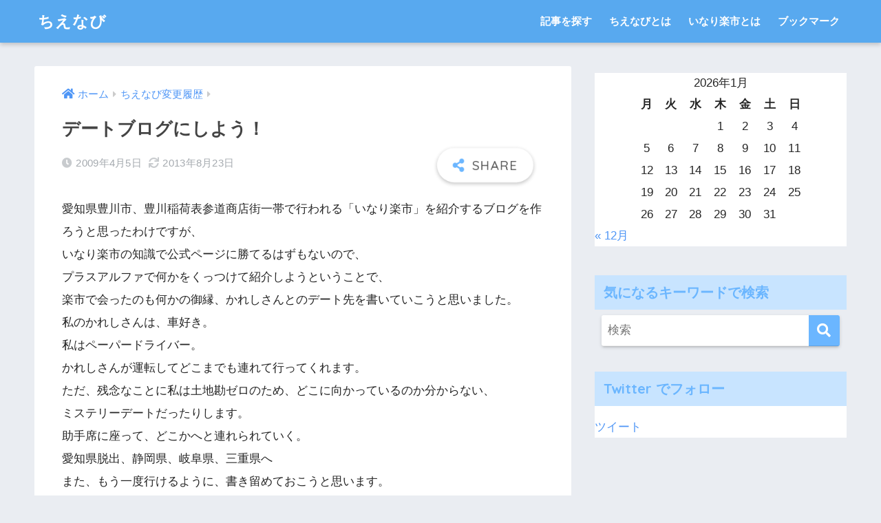

--- FILE ---
content_type: text/html; charset=UTF-8
request_url: https://chienavi.jp/dateblog/
body_size: 19122
content:
<!doctype html>
<html lang="ja">
<head>
  <meta charset="utf-8">
  <meta http-equiv="X-UA-Compatible" content="IE=edge">
  <meta name="HandheldFriendly" content="True">
  <meta name="MobileOptimized" content="320">
  <meta name="viewport" content="width=device-width, initial-scale=1, viewport-fit=cover"/>
  <meta name="msapplication-TileColor" content="#6bb6ff">
  <meta name="theme-color" content="#6bb6ff">
  <link rel="pingback" href="https://chienavi.jp/xmlrpc.php">
  <title>デートブログにしよう！ | ちえなび</title>
<meta name='robots' content='max-image-preview:large' />
<link rel='dns-prefetch' href='//fonts.googleapis.com' />
<link rel='dns-prefetch' href='//use.fontawesome.com' />
<link rel='dns-prefetch' href='//s.w.org' />
<link rel='dns-prefetch' href='//v0.wordpress.com' />
<link rel='dns-prefetch' href='//i0.wp.com' />
<link rel='dns-prefetch' href='//i1.wp.com' />
<link rel='dns-prefetch' href='//i2.wp.com' />
<link rel="alternate" type="application/rss+xml" title="ちえなび &raquo; フィード" href="https://chienavi.jp/feed/" />
<link rel="alternate" type="application/rss+xml" title="ちえなび &raquo; コメントフィード" href="https://chienavi.jp/comments/feed/" />
		<!-- This site uses the Google Analytics by MonsterInsights plugin v8.10.0 - Using Analytics tracking - https://www.monsterinsights.com/ -->
		<!-- Note: MonsterInsights is not currently configured on this site. The site owner needs to authenticate with Google Analytics in the MonsterInsights settings panel. -->
					<!-- No UA code set -->
				<!-- / Google Analytics by MonsterInsights -->
		<script type="text/javascript">
window._wpemojiSettings = {"baseUrl":"https:\/\/s.w.org\/images\/core\/emoji\/14.0.0\/72x72\/","ext":".png","svgUrl":"https:\/\/s.w.org\/images\/core\/emoji\/14.0.0\/svg\/","svgExt":".svg","source":{"concatemoji":"https:\/\/chienavi.jp\/wp-includes\/js\/wp-emoji-release.min.js"}};
/*! This file is auto-generated */
!function(e,a,t){var n,r,o,i=a.createElement("canvas"),p=i.getContext&&i.getContext("2d");function s(e,t){var a=String.fromCharCode,e=(p.clearRect(0,0,i.width,i.height),p.fillText(a.apply(this,e),0,0),i.toDataURL());return p.clearRect(0,0,i.width,i.height),p.fillText(a.apply(this,t),0,0),e===i.toDataURL()}function c(e){var t=a.createElement("script");t.src=e,t.defer=t.type="text/javascript",a.getElementsByTagName("head")[0].appendChild(t)}for(o=Array("flag","emoji"),t.supports={everything:!0,everythingExceptFlag:!0},r=0;r<o.length;r++)t.supports[o[r]]=function(e){if(!p||!p.fillText)return!1;switch(p.textBaseline="top",p.font="600 32px Arial",e){case"flag":return s([127987,65039,8205,9895,65039],[127987,65039,8203,9895,65039])?!1:!s([55356,56826,55356,56819],[55356,56826,8203,55356,56819])&&!s([55356,57332,56128,56423,56128,56418,56128,56421,56128,56430,56128,56423,56128,56447],[55356,57332,8203,56128,56423,8203,56128,56418,8203,56128,56421,8203,56128,56430,8203,56128,56423,8203,56128,56447]);case"emoji":return!s([129777,127995,8205,129778,127999],[129777,127995,8203,129778,127999])}return!1}(o[r]),t.supports.everything=t.supports.everything&&t.supports[o[r]],"flag"!==o[r]&&(t.supports.everythingExceptFlag=t.supports.everythingExceptFlag&&t.supports[o[r]]);t.supports.everythingExceptFlag=t.supports.everythingExceptFlag&&!t.supports.flag,t.DOMReady=!1,t.readyCallback=function(){t.DOMReady=!0},t.supports.everything||(n=function(){t.readyCallback()},a.addEventListener?(a.addEventListener("DOMContentLoaded",n,!1),e.addEventListener("load",n,!1)):(e.attachEvent("onload",n),a.attachEvent("onreadystatechange",function(){"complete"===a.readyState&&t.readyCallback()})),(e=t.source||{}).concatemoji?c(e.concatemoji):e.wpemoji&&e.twemoji&&(c(e.twemoji),c(e.wpemoji)))}(window,document,window._wpemojiSettings);
</script>
<style type="text/css">
img.wp-smiley,
img.emoji {
	display: inline !important;
	border: none !important;
	box-shadow: none !important;
	height: 1em !important;
	width: 1em !important;
	margin: 0 0.07em !important;
	vertical-align: -0.1em !important;
	background: none !important;
	padding: 0 !important;
}
</style>
	<link rel='stylesheet' id='sng-stylesheet-css'  href='https://chienavi.jp/wp-content/themes/sango-theme/style.css?ver2_1_1' type='text/css' media='all' />
<link rel='stylesheet' id='sng-option-css'  href='https://chienavi.jp/wp-content/themes/sango-theme/entry-option.css?ver2_1_1' type='text/css' media='all' />
<link rel='stylesheet' id='sng-googlefonts-css'  href='https://fonts.googleapis.com/css?family=Quicksand%3A500%2C700&#038;display=swap' type='text/css' media='all' />
<link rel='stylesheet' id='sng-fontawesome-css'  href='https://use.fontawesome.com/releases/v5.11.2/css/all.css' type='text/css' media='all' />
<link rel='stylesheet' id='wp-block-library-css'  href='https://chienavi.jp/wp-includes/css/dist/block-library/style.min.css' type='text/css' media='all' />
<style id='wp-block-library-inline-css' type='text/css'>
.has-text-align-justify{text-align:justify;}
</style>
<link rel='stylesheet' id='mediaelement-css'  href='https://chienavi.jp/wp-includes/js/mediaelement/mediaelementplayer-legacy.min.css' type='text/css' media='all' />
<link rel='stylesheet' id='wp-mediaelement-css'  href='https://chienavi.jp/wp-includes/js/mediaelement/wp-mediaelement.min.css' type='text/css' media='all' />
<style id='global-styles-inline-css' type='text/css'>
body{--wp--preset--color--black: #000000;--wp--preset--color--cyan-bluish-gray: #abb8c3;--wp--preset--color--white: #ffffff;--wp--preset--color--pale-pink: #f78da7;--wp--preset--color--vivid-red: #cf2e2e;--wp--preset--color--luminous-vivid-orange: #ff6900;--wp--preset--color--luminous-vivid-amber: #fcb900;--wp--preset--color--light-green-cyan: #7bdcb5;--wp--preset--color--vivid-green-cyan: #00d084;--wp--preset--color--pale-cyan-blue: #8ed1fc;--wp--preset--color--vivid-cyan-blue: #0693e3;--wp--preset--color--vivid-purple: #9b51e0;--wp--preset--gradient--vivid-cyan-blue-to-vivid-purple: linear-gradient(135deg,rgba(6,147,227,1) 0%,rgb(155,81,224) 100%);--wp--preset--gradient--light-green-cyan-to-vivid-green-cyan: linear-gradient(135deg,rgb(122,220,180) 0%,rgb(0,208,130) 100%);--wp--preset--gradient--luminous-vivid-amber-to-luminous-vivid-orange: linear-gradient(135deg,rgba(252,185,0,1) 0%,rgba(255,105,0,1) 100%);--wp--preset--gradient--luminous-vivid-orange-to-vivid-red: linear-gradient(135deg,rgba(255,105,0,1) 0%,rgb(207,46,46) 100%);--wp--preset--gradient--very-light-gray-to-cyan-bluish-gray: linear-gradient(135deg,rgb(238,238,238) 0%,rgb(169,184,195) 100%);--wp--preset--gradient--cool-to-warm-spectrum: linear-gradient(135deg,rgb(74,234,220) 0%,rgb(151,120,209) 20%,rgb(207,42,186) 40%,rgb(238,44,130) 60%,rgb(251,105,98) 80%,rgb(254,248,76) 100%);--wp--preset--gradient--blush-light-purple: linear-gradient(135deg,rgb(255,206,236) 0%,rgb(152,150,240) 100%);--wp--preset--gradient--blush-bordeaux: linear-gradient(135deg,rgb(254,205,165) 0%,rgb(254,45,45) 50%,rgb(107,0,62) 100%);--wp--preset--gradient--luminous-dusk: linear-gradient(135deg,rgb(255,203,112) 0%,rgb(199,81,192) 50%,rgb(65,88,208) 100%);--wp--preset--gradient--pale-ocean: linear-gradient(135deg,rgb(255,245,203) 0%,rgb(182,227,212) 50%,rgb(51,167,181) 100%);--wp--preset--gradient--electric-grass: linear-gradient(135deg,rgb(202,248,128) 0%,rgb(113,206,126) 100%);--wp--preset--gradient--midnight: linear-gradient(135deg,rgb(2,3,129) 0%,rgb(40,116,252) 100%);--wp--preset--duotone--dark-grayscale: url('#wp-duotone-dark-grayscale');--wp--preset--duotone--grayscale: url('#wp-duotone-grayscale');--wp--preset--duotone--purple-yellow: url('#wp-duotone-purple-yellow');--wp--preset--duotone--blue-red: url('#wp-duotone-blue-red');--wp--preset--duotone--midnight: url('#wp-duotone-midnight');--wp--preset--duotone--magenta-yellow: url('#wp-duotone-magenta-yellow');--wp--preset--duotone--purple-green: url('#wp-duotone-purple-green');--wp--preset--duotone--blue-orange: url('#wp-duotone-blue-orange');--wp--preset--font-size--small: 13px;--wp--preset--font-size--medium: 20px;--wp--preset--font-size--large: 36px;--wp--preset--font-size--x-large: 42px;}.has-black-color{color: var(--wp--preset--color--black) !important;}.has-cyan-bluish-gray-color{color: var(--wp--preset--color--cyan-bluish-gray) !important;}.has-white-color{color: var(--wp--preset--color--white) !important;}.has-pale-pink-color{color: var(--wp--preset--color--pale-pink) !important;}.has-vivid-red-color{color: var(--wp--preset--color--vivid-red) !important;}.has-luminous-vivid-orange-color{color: var(--wp--preset--color--luminous-vivid-orange) !important;}.has-luminous-vivid-amber-color{color: var(--wp--preset--color--luminous-vivid-amber) !important;}.has-light-green-cyan-color{color: var(--wp--preset--color--light-green-cyan) !important;}.has-vivid-green-cyan-color{color: var(--wp--preset--color--vivid-green-cyan) !important;}.has-pale-cyan-blue-color{color: var(--wp--preset--color--pale-cyan-blue) !important;}.has-vivid-cyan-blue-color{color: var(--wp--preset--color--vivid-cyan-blue) !important;}.has-vivid-purple-color{color: var(--wp--preset--color--vivid-purple) !important;}.has-black-background-color{background-color: var(--wp--preset--color--black) !important;}.has-cyan-bluish-gray-background-color{background-color: var(--wp--preset--color--cyan-bluish-gray) !important;}.has-white-background-color{background-color: var(--wp--preset--color--white) !important;}.has-pale-pink-background-color{background-color: var(--wp--preset--color--pale-pink) !important;}.has-vivid-red-background-color{background-color: var(--wp--preset--color--vivid-red) !important;}.has-luminous-vivid-orange-background-color{background-color: var(--wp--preset--color--luminous-vivid-orange) !important;}.has-luminous-vivid-amber-background-color{background-color: var(--wp--preset--color--luminous-vivid-amber) !important;}.has-light-green-cyan-background-color{background-color: var(--wp--preset--color--light-green-cyan) !important;}.has-vivid-green-cyan-background-color{background-color: var(--wp--preset--color--vivid-green-cyan) !important;}.has-pale-cyan-blue-background-color{background-color: var(--wp--preset--color--pale-cyan-blue) !important;}.has-vivid-cyan-blue-background-color{background-color: var(--wp--preset--color--vivid-cyan-blue) !important;}.has-vivid-purple-background-color{background-color: var(--wp--preset--color--vivid-purple) !important;}.has-black-border-color{border-color: var(--wp--preset--color--black) !important;}.has-cyan-bluish-gray-border-color{border-color: var(--wp--preset--color--cyan-bluish-gray) !important;}.has-white-border-color{border-color: var(--wp--preset--color--white) !important;}.has-pale-pink-border-color{border-color: var(--wp--preset--color--pale-pink) !important;}.has-vivid-red-border-color{border-color: var(--wp--preset--color--vivid-red) !important;}.has-luminous-vivid-orange-border-color{border-color: var(--wp--preset--color--luminous-vivid-orange) !important;}.has-luminous-vivid-amber-border-color{border-color: var(--wp--preset--color--luminous-vivid-amber) !important;}.has-light-green-cyan-border-color{border-color: var(--wp--preset--color--light-green-cyan) !important;}.has-vivid-green-cyan-border-color{border-color: var(--wp--preset--color--vivid-green-cyan) !important;}.has-pale-cyan-blue-border-color{border-color: var(--wp--preset--color--pale-cyan-blue) !important;}.has-vivid-cyan-blue-border-color{border-color: var(--wp--preset--color--vivid-cyan-blue) !important;}.has-vivid-purple-border-color{border-color: var(--wp--preset--color--vivid-purple) !important;}.has-vivid-cyan-blue-to-vivid-purple-gradient-background{background: var(--wp--preset--gradient--vivid-cyan-blue-to-vivid-purple) !important;}.has-light-green-cyan-to-vivid-green-cyan-gradient-background{background: var(--wp--preset--gradient--light-green-cyan-to-vivid-green-cyan) !important;}.has-luminous-vivid-amber-to-luminous-vivid-orange-gradient-background{background: var(--wp--preset--gradient--luminous-vivid-amber-to-luminous-vivid-orange) !important;}.has-luminous-vivid-orange-to-vivid-red-gradient-background{background: var(--wp--preset--gradient--luminous-vivid-orange-to-vivid-red) !important;}.has-very-light-gray-to-cyan-bluish-gray-gradient-background{background: var(--wp--preset--gradient--very-light-gray-to-cyan-bluish-gray) !important;}.has-cool-to-warm-spectrum-gradient-background{background: var(--wp--preset--gradient--cool-to-warm-spectrum) !important;}.has-blush-light-purple-gradient-background{background: var(--wp--preset--gradient--blush-light-purple) !important;}.has-blush-bordeaux-gradient-background{background: var(--wp--preset--gradient--blush-bordeaux) !important;}.has-luminous-dusk-gradient-background{background: var(--wp--preset--gradient--luminous-dusk) !important;}.has-pale-ocean-gradient-background{background: var(--wp--preset--gradient--pale-ocean) !important;}.has-electric-grass-gradient-background{background: var(--wp--preset--gradient--electric-grass) !important;}.has-midnight-gradient-background{background: var(--wp--preset--gradient--midnight) !important;}.has-small-font-size{font-size: var(--wp--preset--font-size--small) !important;}.has-medium-font-size{font-size: var(--wp--preset--font-size--medium) !important;}.has-large-font-size{font-size: var(--wp--preset--font-size--large) !important;}.has-x-large-font-size{font-size: var(--wp--preset--font-size--x-large) !important;}
</style>
<link rel='stylesheet' id='mappress-css'  href='https://chienavi.jp/wp-content/plugins/mappress-google-maps-for-wordpress-maeno/css/mappress.css' type='text/css' media='all' />
<link rel='stylesheet' id='child-style-css'  href='https://chienavi.jp/wp-content/themes/sango-theme-child/style.css' type='text/css' media='all' />
<link rel='stylesheet' id='amazonjs-css'  href='https://chienavi.jp/wp-content/plugins/amazonjs/css/amazonjs.css' type='text/css' media='all' />
<link rel='stylesheet' id='jetpack_css-css'  href='https://chienavi.jp/wp-content/plugins/jetpack/css/jetpack.css' type='text/css' media='all' />
<script type='text/javascript' src='https://chienavi.jp/wp-includes/js/jquery/jquery.min.js' id='jquery-core-js'></script>
<script type='text/javascript' src='https://chienavi.jp/wp-includes/js/jquery/jquery-migrate.min.js' id='jquery-migrate-js'></script>
<link rel="https://api.w.org/" href="https://chienavi.jp/wp-json/" /><link rel="alternate" type="application/json" href="https://chienavi.jp/wp-json/wp/v2/posts/189" /><link rel="EditURI" type="application/rsd+xml" title="RSD" href="https://chienavi.jp/xmlrpc.php?rsd" />
<link rel="canonical" href="https://chienavi.jp/dateblog/" />
<link rel='shortlink' href='https://wp.me/s1VqHU-dateblog' />
<link rel="alternate" type="application/json+oembed" href="https://chienavi.jp/wp-json/oembed/1.0/embed?url=https%3A%2F%2Fchienavi.jp%2Fdateblog%2F" />
<link rel="alternate" type="text/xml+oembed" href="https://chienavi.jp/wp-json/oembed/1.0/embed?url=https%3A%2F%2Fchienavi.jp%2Fdateblog%2F&#038;format=xml" />
<meta property="og:title" content="デートブログにしよう！" />
<meta property="og:description" content="愛知県豊川市、豊川稲荷表参道商店街一帯で行われる「いなり楽市」を紹介するブログを作ろうと思ったわけですが、 いなり楽市の知識で公式ページに勝てるはずもないので、 プラスアルファで何かをくっつけて紹介しようということで、  ... " />
<meta property="og:type" content="article" />
<meta property="og:url" content="https://chienavi.jp/dateblog/" />
<meta property="og:image" content="https://chienavi.jp/wp-content/themes/sango-theme/library/images/default.jpg" />
<meta name="thumbnail" content="https://chienavi.jp/wp-content/themes/sango-theme/library/images/default.jpg" />
<meta property="og:site_name" content="ちえなび" />
<meta name="twitter:card" content="summary_large_image" />
<!-- Global site tag (gtag.js) - Google Analytics -->
<script async src="https://www.googletagmanager.com/gtag/js?id=UA-31569395-1"></script>
<script>
  window.dataLayer = window.dataLayer || [];
  function gtag(){dataLayer.push(arguments);}
  gtag('js', new Date());

  gtag('config', 'UA-31569395-1');
</script>
<link rel="icon" href="https://i0.wp.com/chienavi.jp/wp-content/uploads/2015/04/plofile.png?fit=32%2C32&#038;ssl=1" sizes="32x32" />
<link rel="icon" href="https://i0.wp.com/chienavi.jp/wp-content/uploads/2015/04/plofile.png?fit=192%2C192&#038;ssl=1" sizes="192x192" />
<link rel="apple-touch-icon" href="https://i0.wp.com/chienavi.jp/wp-content/uploads/2015/04/plofile.png?fit=180%2C180&#038;ssl=1" />
<meta name="msapplication-TileImage" content="https://i0.wp.com/chienavi.jp/wp-content/uploads/2015/04/plofile.png?fit=270%2C270&#038;ssl=1" />
<style> a{color:#4f96f6}.main-c, .has-sango-main-color{color:#6bb6ff}.main-bc, .has-sango-main-background-color{background-color:#6bb6ff}.main-bdr, #inner-content .main-bdr{border-color:#6bb6ff}.pastel-c, .has-sango-pastel-color{color:#c8e4ff}.pastel-bc, .has-sango-pastel-background-color, #inner-content .pastel-bc{background-color:#c8e4ff}.accent-c, .has-sango-accent-color{color:#ffb36b}.accent-bc, .has-sango-accent-background-color{background-color:#ffb36b}.header, #footer-menu, .drawer__title{background-color:#58a9ef}#logo a{color:#FFF}.desktop-nav li a , .mobile-nav li a, #footer-menu a, #drawer__open, .header-search__open, .copyright, .drawer__title{color:#FFF}.drawer__title .close span, .drawer__title .close span:before{background:#FFF}.desktop-nav li:after{background:#FFF}.mobile-nav .current-menu-item{border-bottom-color:#FFF}.widgettitle{color:#6bb6ff;background-color:#c8e4ff}.footer{background-color:#e0e4eb}.footer, .footer a, .footer .widget ul li a{color:#3c3c3c}#toc_container .toc_title, .entry-content .ez-toc-title-container, #footer_menu .raised, .pagination a, .pagination span, #reply-title:before, .entry-content blockquote:before, .main-c-before li:before, .main-c-b:before{color:#6bb6ff}.searchform__submit, #toc_container .toc_title:before, .ez-toc-title-container:before, .cat-name, .pre_tag > span, .pagination .current, .post-page-numbers.current, #submit, .withtag_list > span, .main-bc-before li:before{background-color:#6bb6ff}#toc_container, #ez-toc-container, .entry-content h3, .li-mainbdr ul, .li-mainbdr ol{border-color:#6bb6ff}.search-title i, .acc-bc-before li:before{background:#ffb36b}.li-accentbdr ul, .li-accentbdr ol{border-color:#ffb36b}.pagination a:hover, .li-pastelbc ul, .li-pastelbc ol{background:#c8e4ff}body{font-size:100%}@media only screen and (min-width:481px){body{font-size:107%}}@media only screen and (min-width:1030px){body{font-size:107%}}.totop{background:#5ba9f7}.header-info a{color:#FFF;background:linear-gradient(95deg, #738bff, #85e3ec)}.fixed-menu ul{background:#FFF}.fixed-menu a{color:#a2a7ab}.fixed-menu .current-menu-item a, .fixed-menu ul li a.active{color:#6bb6ff}.post-tab{background:#FFF}.post-tab > div{color:#a7a7a7}.post-tab > div.tab-active{background:linear-gradient(45deg, #bdb9ff, #67b8ff)}body{font-family:"Helvetica", "Arial", "Hiragino Kaku Gothic ProN", "Hiragino Sans", YuGothic, "Yu Gothic", "メイリオ", Meiryo, sans-serif;}.dfont{font-family:"Quicksand","Helvetica", "Arial", "Hiragino Kaku Gothic ProN", "Hiragino Sans", YuGothic, "Yu Gothic", "メイリオ", Meiryo, sans-serif;}</style><meta data-pso-pv="1.2.1" data-pso-pt="singlePost" data-pso-th="d2dc2c2270d9e19693c455cd5f91e036"><script pagespeed_no_defer="" data-pso-version="20170403_083938">window.dynamicgoogletags={config:[]};dynamicgoogletags.config=["ca-pub-2671683958986500",null,[],null,null,null,null,null,null,null,null,null,0.001,"https://chienavi.jp"];(function(){var h=this,l=function(a){var b=typeof a;if("object"==b)if(a){if(a instanceof Array)return"array";if(a instanceof Object)return b;var c=Object.prototype.toString.call(a);if("[object Window]"==c)return"object";if("[object Array]"==c||"number"==typeof a.length&&"undefined"!=typeof a.splice&&"undefined"!=typeof a.propertyIsEnumerable&&!a.propertyIsEnumerable("splice"))return"array";if("[object Function]"==c||"undefined"!=typeof a.call&&"undefined"!=typeof a.propertyIsEnumerable&&!a.propertyIsEnumerable("call"))return"function"}else return"null";
else if("function"==b&&"undefined"==typeof a.call)return"object";return b};var m=String.prototype.trim?function(a){return a.trim()}:function(a){return a.replace(/^[\s\xa0]+|[\s\xa0]+$/g,"")},p=function(a,b){return a<b?-1:a>b?1:0};var aa=Array.prototype.forEach?function(a,b,c){Array.prototype.forEach.call(a,b,c)}:function(a,b,c){for(var d=a.length,f="string"==typeof a?a.split(""):a,e=0;e<d;e++)e in f&&b.call(c,f[e],e,a)};var q=function(a){q[" "](a);return a};q[" "]=function(){};var ca=function(a,b){var c=ba;Object.prototype.hasOwnProperty.call(c,a)||(c[a]=b(a))};var r;a:{var t=h.navigator;if(t){var u=t.userAgent;if(u){r=u;break a}}r=""};var da=-1!=r.indexOf("Opera"),v=-1!=r.indexOf("Trident")||-1!=r.indexOf("MSIE"),ea=-1!=r.indexOf("Edge"),w=-1!=r.indexOf("Gecko")&&!(-1!=r.toLowerCase().indexOf("webkit")&&-1==r.indexOf("Edge"))&&!(-1!=r.indexOf("Trident")||-1!=r.indexOf("MSIE"))&&-1==r.indexOf("Edge"),fa=-1!=r.toLowerCase().indexOf("webkit")&&-1==r.indexOf("Edge"),x=function(){var a=h.document;return a?a.documentMode:void 0},y;
a:{var z="",A=function(){var a=r;if(w)return/rv\:([^\);]+)(\)|;)/.exec(a);if(ea)return/Edge\/([\d\.]+)/.exec(a);if(v)return/\b(?:MSIE|rv)[: ]([^\);]+)(\)|;)/.exec(a);if(fa)return/WebKit\/(\S+)/.exec(a);if(da)return/(?:Version)[ \/]?(\S+)/.exec(a)}();A&&(z=A?A[1]:"");if(v){var B=x();if(null!=B&&B>parseFloat(z)){y=String(B);break a}}y=z}
var C=y,ba={},D=function(a){ca(a,function(){for(var b=0,c=m(String(C)).split("."),d=m(String(a)).split("."),f=Math.max(c.length,d.length),e=0;0==b&&e<f;e++){var g=c[e]||"",k=d[e]||"";do{g=/(\d*)(\D*)(.*)/.exec(g)||["","","",""];k=/(\d*)(\D*)(.*)/.exec(k)||["","","",""];if(0==g[0].length&&0==k[0].length)break;b=p(0==g[1].length?0:parseInt(g[1],10),0==k[1].length?0:parseInt(k[1],10))||p(0==g[2].length,0==k[2].length)||p(g[2],k[2]);g=g[3];k=k[3]}while(0==b)}return 0<=b})},E;var F=h.document;
E=F&&v?x()||("CSS1Compat"==F.compatMode?parseInt(C,10):5):void 0;var G=function(){},ga="function"==typeof Uint8Array,I=[],J=function(a,b){if(b<a.l){b+=a.j;var c=a.a[b];return c===I?a.a[b]=[]:c}c=a.f[b];return c===I?a.f[b]=[]:c},K=function(a){if(a.m)for(var b in a.m){var c=a.m[b];if("array"==l(c))for(var d=0;d<c.length;d++)c[d]&&K(c[d]);else c&&K(c)}};G.prototype.toString=function(){K(this);return this.a.toString()};var L=function(a,b){this.events=[];this.D=b||h;var c=null;b&&(b.google_js_reporting_queue=b.google_js_reporting_queue||[],this.events=b.google_js_reporting_queue,c=b.google_measure_js_timing);this.o=null!=c?c:Math.random()<a};L.prototype.disable=function(){aa(this.events,this.A,this);this.events.length=0;this.o=!1};L.prototype.A=function(a){var b=this.D.performance;a&&b&&b.clearMarks&&(b.clearMarks("goog_"+a.uniqueId+"_start"),b.clearMarks("goog_"+a.uniqueId+"_end"))};var ha=function(){var a=!1;try{var b=Object.defineProperty({},"passive",{get:function(){a=!0}});h.addEventListener("test",null,b)}catch(c){}return a}();var N=function(){var a=M;try{var b;if(b=!!a&&null!=a.location.href)a:{try{q(a.foo);b=!0;break a}catch(c){}b=!1}return b}catch(c){return!1}},O=function(a,b){for(var c in a)Object.prototype.hasOwnProperty.call(a,c)&&b.call(void 0,a[c],c,a)};var P=function(a,b,c,d,f){this.s=c||4E3;this.b=a||"&";this.v=b||",$";this.g=void 0!==d?d:"trn";this.J=f||null;this.u=!1;this.i={};this.F=0;this.c=[]},ja=function(a,b,c,d){b=b+"//"+c+d;var f=ia(a)-d.length-0;if(0>f)return"";a.c.sort(function(a,b){return a-b});d=null;c="";for(var e=0;e<a.c.length;e++)for(var g=a.c[e],k=a.i[g],H=0;H<k.length;H++){if(!f){d=null==d?g:d;break}var n=Q(k[H],a.b,a.v);if(n){n=c+n;if(f>=n.length){f-=n.length;b+=n;c=a.b;break}else a.u&&(c=f,n[c-1]==a.b&&--c,b+=n.substr(0,c),
c=a.b,f=0);d=null==d?g:d}}e="";a.g&&null!=d&&(e=c+a.g+"="+(a.J||d));return b+e+""},ia=function(a){if(!a.g)return a.s;var b=1,c;for(c in a.i)b=c.length>b?c.length:b;return a.s-a.g.length-b-a.b.length-1},Q=function(a,b,c,d,f){var e=[];O(a,function(a,k){(a=R(a,b,c,d,f))&&e.push(k+"="+a)});return e.join(b)},R=function(a,b,c,d,f){if(null==a)return"";b=b||"&";c=c||",$";"string"==typeof c&&(c=c.split(""));if(a instanceof Array){if(d=d||0,d<c.length){for(var e=[],g=0;g<a.length;g++)e.push(R(a[g],b,c,d+1,
f));return e.join(c[d])}}else if("object"==typeof a)return f=f||0,2>f?encodeURIComponent(Q(a,b,c,d,f+1)):"...";return encodeURIComponent(String(a))};var ma=function(a,b){var c=ka;if(c.I<(b||c.B))try{var d;a instanceof P?d=a:(d=new P,O(a,function(a,b){var c=d,e=c.F++,f={};f[b]=a;a=[f];c.c.push(e);c.i[e]=a}));var f=ja(d,c.H,c.C,c.G+"pso_unknown&");f&&la(f)}catch(e){}},la=function(a){h.google_image_requests||(h.google_image_requests=[]);var b=h.document.createElement("img");b.src=a;h.google_image_requests.push(b)};var S;if(!(S=!w&&!v)){var T;if(T=v)T=9<=Number(E);S=T}S||w&&D("1.9.1");v&&D("9");var na=document,oa=window;var pa=!!window.google_async_iframe_id,M=pa&&window.parent||window;var ka,U;if(pa&&!N()){var V="."+na.domain;try{for(;2<V.split(".").length&&!N();)na.domain=V=V.substr(V.indexOf(".")+1),M=window.parent}catch(a){}N()||(M=window)}U=M;var W=new L(1,U);ka=new function(){this.H="http:"===oa.location.protocol?"http:":"https:";this.C="pagead2.googlesyndication.com";this.G="/pagead/gen_204?id=";this.B=.01;this.I=Math.random()};
if("complete"==U.document.readyState)U.google_measure_js_timing||W.disable();else if(W.o){var qa=function(){U.google_measure_js_timing||W.disable()};U.addEventListener?U.addEventListener("load",qa,ha?void 0:!1):U.attachEvent&&U.attachEvent("onload",qa)};var ra=function(){this.document=document},X=function(a,b,c){a=a.document.getElementsByTagName(b);for(b=0;b<a.length;++b)if(a[b].hasAttribute(c))return a[b].getAttribute(c);return null};var sa=function(){var a=window;return a.dynamicgoogletags=a.dynamicgoogletags||{}};var Y=function(a){var b=a;a=ta;this.m=null;b||(b=[]);this.j=-1;this.a=b;a:{if(this.a.length){var b=this.a.length-1,c=this.a[b];if(c&&"object"==typeof c&&"array"!=l(c)&&!(ga&&c instanceof Uint8Array)){this.l=b-this.j;this.f=c;break a}}this.l=Number.MAX_VALUE}if(a)for(b=0;b<a.length;b++)c=a[b],c<this.l?(c+=this.j,this.a[c]=this.a[c]||I):this.f[c]=this.f[c]||I};
(function(){function a(){}a.prototype=G.prototype;Y.L=G.prototype;Y.prototype=new a;Y.K=function(a,c,d){for(var b=Array(arguments.length-2),e=2;e<arguments.length;e++)b[e-2]=arguments[e];return G.prototype[c].apply(a,b)}})();var ta=[3];var ua=function(){var a=sa().config;if(a){var b=new ra,a=new Y(a),c;c=J(a,13);if(c=null==c?c:+c){var d={};d.wpc=J(a,1);d.sv=X(b,"script","data-pso-version");d.tn=X(b,"meta","data-pso-pt");d.th=X(b,"meta","data-pso-th");d.w=0<window.innerWidth?window.innerWidth:null;d.h=0<window.innerHeight?window.innerHeight:null;ma(d,c)}}sa().loaded=!0};var Z=window;Z.addEventListener?Z.addEventListener("load",ua,!1):Z.attachEvent&&Z.attachEvent("onload",ua);})();
</script></head>
<body class="post-template-default single single-post postid-189 single-format-standard fa5">
  <svg xmlns="http://www.w3.org/2000/svg" viewBox="0 0 0 0" width="0" height="0" focusable="false" role="none" style="visibility: hidden; position: absolute; left: -9999px; overflow: hidden;" ><defs><filter id="wp-duotone-dark-grayscale"><feColorMatrix color-interpolation-filters="sRGB" type="matrix" values=" .299 .587 .114 0 0 .299 .587 .114 0 0 .299 .587 .114 0 0 .299 .587 .114 0 0 " /><feComponentTransfer color-interpolation-filters="sRGB" ><feFuncR type="table" tableValues="0 0.49803921568627" /><feFuncG type="table" tableValues="0 0.49803921568627" /><feFuncB type="table" tableValues="0 0.49803921568627" /><feFuncA type="table" tableValues="1 1" /></feComponentTransfer><feComposite in2="SourceGraphic" operator="in" /></filter></defs></svg><svg xmlns="http://www.w3.org/2000/svg" viewBox="0 0 0 0" width="0" height="0" focusable="false" role="none" style="visibility: hidden; position: absolute; left: -9999px; overflow: hidden;" ><defs><filter id="wp-duotone-grayscale"><feColorMatrix color-interpolation-filters="sRGB" type="matrix" values=" .299 .587 .114 0 0 .299 .587 .114 0 0 .299 .587 .114 0 0 .299 .587 .114 0 0 " /><feComponentTransfer color-interpolation-filters="sRGB" ><feFuncR type="table" tableValues="0 1" /><feFuncG type="table" tableValues="0 1" /><feFuncB type="table" tableValues="0 1" /><feFuncA type="table" tableValues="1 1" /></feComponentTransfer><feComposite in2="SourceGraphic" operator="in" /></filter></defs></svg><svg xmlns="http://www.w3.org/2000/svg" viewBox="0 0 0 0" width="0" height="0" focusable="false" role="none" style="visibility: hidden; position: absolute; left: -9999px; overflow: hidden;" ><defs><filter id="wp-duotone-purple-yellow"><feColorMatrix color-interpolation-filters="sRGB" type="matrix" values=" .299 .587 .114 0 0 .299 .587 .114 0 0 .299 .587 .114 0 0 .299 .587 .114 0 0 " /><feComponentTransfer color-interpolation-filters="sRGB" ><feFuncR type="table" tableValues="0.54901960784314 0.98823529411765" /><feFuncG type="table" tableValues="0 1" /><feFuncB type="table" tableValues="0.71764705882353 0.25490196078431" /><feFuncA type="table" tableValues="1 1" /></feComponentTransfer><feComposite in2="SourceGraphic" operator="in" /></filter></defs></svg><svg xmlns="http://www.w3.org/2000/svg" viewBox="0 0 0 0" width="0" height="0" focusable="false" role="none" style="visibility: hidden; position: absolute; left: -9999px; overflow: hidden;" ><defs><filter id="wp-duotone-blue-red"><feColorMatrix color-interpolation-filters="sRGB" type="matrix" values=" .299 .587 .114 0 0 .299 .587 .114 0 0 .299 .587 .114 0 0 .299 .587 .114 0 0 " /><feComponentTransfer color-interpolation-filters="sRGB" ><feFuncR type="table" tableValues="0 1" /><feFuncG type="table" tableValues="0 0.27843137254902" /><feFuncB type="table" tableValues="0.5921568627451 0.27843137254902" /><feFuncA type="table" tableValues="1 1" /></feComponentTransfer><feComposite in2="SourceGraphic" operator="in" /></filter></defs></svg><svg xmlns="http://www.w3.org/2000/svg" viewBox="0 0 0 0" width="0" height="0" focusable="false" role="none" style="visibility: hidden; position: absolute; left: -9999px; overflow: hidden;" ><defs><filter id="wp-duotone-midnight"><feColorMatrix color-interpolation-filters="sRGB" type="matrix" values=" .299 .587 .114 0 0 .299 .587 .114 0 0 .299 .587 .114 0 0 .299 .587 .114 0 0 " /><feComponentTransfer color-interpolation-filters="sRGB" ><feFuncR type="table" tableValues="0 0" /><feFuncG type="table" tableValues="0 0.64705882352941" /><feFuncB type="table" tableValues="0 1" /><feFuncA type="table" tableValues="1 1" /></feComponentTransfer><feComposite in2="SourceGraphic" operator="in" /></filter></defs></svg><svg xmlns="http://www.w3.org/2000/svg" viewBox="0 0 0 0" width="0" height="0" focusable="false" role="none" style="visibility: hidden; position: absolute; left: -9999px; overflow: hidden;" ><defs><filter id="wp-duotone-magenta-yellow"><feColorMatrix color-interpolation-filters="sRGB" type="matrix" values=" .299 .587 .114 0 0 .299 .587 .114 0 0 .299 .587 .114 0 0 .299 .587 .114 0 0 " /><feComponentTransfer color-interpolation-filters="sRGB" ><feFuncR type="table" tableValues="0.78039215686275 1" /><feFuncG type="table" tableValues="0 0.94901960784314" /><feFuncB type="table" tableValues="0.35294117647059 0.47058823529412" /><feFuncA type="table" tableValues="1 1" /></feComponentTransfer><feComposite in2="SourceGraphic" operator="in" /></filter></defs></svg><svg xmlns="http://www.w3.org/2000/svg" viewBox="0 0 0 0" width="0" height="0" focusable="false" role="none" style="visibility: hidden; position: absolute; left: -9999px; overflow: hidden;" ><defs><filter id="wp-duotone-purple-green"><feColorMatrix color-interpolation-filters="sRGB" type="matrix" values=" .299 .587 .114 0 0 .299 .587 .114 0 0 .299 .587 .114 0 0 .299 .587 .114 0 0 " /><feComponentTransfer color-interpolation-filters="sRGB" ><feFuncR type="table" tableValues="0.65098039215686 0.40392156862745" /><feFuncG type="table" tableValues="0 1" /><feFuncB type="table" tableValues="0.44705882352941 0.4" /><feFuncA type="table" tableValues="1 1" /></feComponentTransfer><feComposite in2="SourceGraphic" operator="in" /></filter></defs></svg><svg xmlns="http://www.w3.org/2000/svg" viewBox="0 0 0 0" width="0" height="0" focusable="false" role="none" style="visibility: hidden; position: absolute; left: -9999px; overflow: hidden;" ><defs><filter id="wp-duotone-blue-orange"><feColorMatrix color-interpolation-filters="sRGB" type="matrix" values=" .299 .587 .114 0 0 .299 .587 .114 0 0 .299 .587 .114 0 0 .299 .587 .114 0 0 " /><feComponentTransfer color-interpolation-filters="sRGB" ><feFuncR type="table" tableValues="0.098039215686275 1" /><feFuncG type="table" tableValues="0 0.66274509803922" /><feFuncB type="table" tableValues="0.84705882352941 0.41960784313725" /><feFuncA type="table" tableValues="1 1" /></feComponentTransfer><feComposite in2="SourceGraphic" operator="in" /></filter></defs></svg>  <div id="container">
    <header class="header">
            <div id="inner-header" class="wrap cf">
    <div id="logo" class="header-logo h1 dfont">
    <a href="https://chienavi.jp" class="header-logo__link">
            ちえなび    </a>
  </div>
  <div class="header-search">
      <label class="header-search__open" for="header-search-input"><i class="fas fa-search"></i></label>
    <input type="checkbox" class="header-search__input" id="header-search-input" onclick="document.querySelector('.header-search__modal .searchform__input').focus()">
  <label class="header-search__close" for="header-search-input"></label>
  <div class="header-search__modal">
    <form role="search" method="get" id="searchform" class="searchform" action="https://chienavi.jp/">
  <div>
    <input type="search" id="s" class="searchform__input" name="s" value="" placeholder="検索" />
    <button type="submit" id="searchsubmit" class="searchform__submit"><i class="fas fa-search"></i></button>
  </div>
</form>  </div>
</div>  <nav class="desktop-nav clearfix"><ul id="menu-topmenu" class="menu"><li id="menu-item-4391" class="menu-item menu-item-type-post_type menu-item-object-page menu-item-has-children menu-item-4391"><a href="https://chienavi.jp/search-content/">記事を探す</a>
<ul class="sub-menu">
	<li id="menu-item-4392" class="menu-item menu-item-type-post_type menu-item-object-page menu-item-4392"><a href="https://chienavi.jp/search-content/search-archive/">日付で探す</a></li>
	<li id="menu-item-4393" class="menu-item menu-item-type-post_type menu-item-object-page menu-item-4393"><a href="https://chienavi.jp/search-content/search-category/">カテゴリで探す</a></li>
	<li id="menu-item-4394" class="menu-item menu-item-type-post_type menu-item-object-page menu-item-4394"><a href="https://chienavi.jp/search-content/odekake-map/">地図で探す</a></li>
</ul>
</li>
<li id="menu-item-2578" class="menu-item menu-item-type-post_type menu-item-object-page menu-item-2578"><a href="https://chienavi.jp/about/">ちえなびとは</a></li>
<li id="menu-item-2577" class="menu-item menu-item-type-post_type menu-item-object-page menu-item-2577"><a href="https://chienavi.jp/inarirakuichi/">いなり楽市とは</a></li>
<li id="menu-item-4100" class="menu-item menu-item-type-post_type menu-item-object-page menu-item-4100"><a href="https://chienavi.jp/bookmark/">ブックマーク</a></li>
</ul></nav></div>
    </header>
      <div id="content">
    <div id="inner-content" class="wrap cf">
      <main id="main" class="m-all t-2of3 d-5of7 cf">
                  <article id="entry" class="cf post-189 post type-post status-publish format-standard category-chienavi nothumb">
            <header class="article-header entry-header">
  <nav id="breadcrumb" class="breadcrumb"><ul itemscope itemtype="http://schema.org/BreadcrumbList"><li itemprop="itemListElement" itemscope itemtype="http://schema.org/ListItem"><a href="https://chienavi.jp" itemprop="item"><span itemprop="name">ホーム</span></a><meta itemprop="position" content="1" /></li><li itemprop="itemListElement" itemscope itemtype="http://schema.org/ListItem"><a href="https://chienavi.jp/category/chienavi/" itemprop="item"><span itemprop="name">ちえなび変更履歴</span></a><meta itemprop="position" content="2" /></li></ul></nav>  <h1 class="entry-title single-title">デートブログにしよう！</h1>
  <div class="entry-meta vcard">
    <time class="pubdate entry-time" itemprop="datePublished" datetime="2009-04-05">2009年4月5日</time><time class="updated entry-time" itemprop="dateModified" datetime="2013-08-23">2013年8月23日</time>  </div>
        <input type="checkbox" id="fab">
    <label class="fab-btn extended-fab main-c" for="fab"><i class="fas fa-share-alt"></i></label>
    <label class="fab__close-cover" for="fab"></label>
        <div id="fab__contents">
      <div class="fab__contents-main dfont">
        <label class="close" for="fab"><span></span></label>
        <p class="fab__contents_title">SHARE</p>
                  <div class="sns-btn sns-dif">
          <ul>
        <!-- twitter -->
        <li class="tw sns-btn__item">
          <a href="https://twitter.com/share?url=https%3A%2F%2Fchienavi.jp%2Fdateblog%2F&text=%E3%83%87%E3%83%BC%E3%83%88%E3%83%96%E3%83%AD%E3%82%B0%E3%81%AB%E3%81%97%E3%82%88%E3%81%86%EF%BC%81%EF%BD%9C%E3%81%A1%E3%81%88%E3%81%AA%E3%81%B3" target="_blank" rel="nofollow noopener noreferrer">
            <i class="fab fa-twitter"></i>            <span class="share_txt">ツイート</span>
          </a>
                  </li>
        <!-- facebook -->
        <li class="fb sns-btn__item">
          <a href="https://www.facebook.com/share.php?u=https%3A%2F%2Fchienavi.jp%2Fdateblog%2F" target="_blank" rel="nofollow noopener noreferrer">
            <i class="fab fa-facebook"></i>            <span class="share_txt">シェア</span>
          </a>
                  </li>
        <!-- はてなブックマーク -->
        <li class="hatebu sns-btn__item">
          <a href="http://b.hatena.ne.jp/add?mode=confirm&url=https%3A%2F%2Fchienavi.jp%2Fdateblog%2F&title=%E3%83%87%E3%83%BC%E3%83%88%E3%83%96%E3%83%AD%E3%82%B0%E3%81%AB%E3%81%97%E3%82%88%E3%81%86%EF%BC%81%EF%BD%9C%E3%81%A1%E3%81%88%E3%81%AA%E3%81%B3" target="_blank" rel="nofollow noopener noreferrer">
            <i class="fa fa-hatebu"></i>
            <span class="share_txt">はてブ</span>
          </a>
                  </li>
        <!-- LINE -->
        <li class="line sns-btn__item">
          <a href="https://social-plugins.line.me/lineit/share?url=https%3A%2F%2Fchienavi.jp%2Fdateblog%2F&text=%E3%83%87%E3%83%BC%E3%83%88%E3%83%96%E3%83%AD%E3%82%B0%E3%81%AB%E3%81%97%E3%82%88%E3%81%86%EF%BC%81%EF%BD%9C%E3%81%A1%E3%81%88%E3%81%AA%E3%81%B3" target="_blank" rel="nofollow noopener noreferrer">
                          <i class="fab fa-line"></i>
                        <span class="share_txt share_txt_line dfont">LINE</span>
          </a>
        </li>
        <!-- Pocket -->
        <li class="pkt sns-btn__item">
          <a href="http://getpocket.com/edit?url=https%3A%2F%2Fchienavi.jp%2Fdateblog%2F&title=%E3%83%87%E3%83%BC%E3%83%88%E3%83%96%E3%83%AD%E3%82%B0%E3%81%AB%E3%81%97%E3%82%88%E3%81%86%EF%BC%81%EF%BD%9C%E3%81%A1%E3%81%88%E3%81%AA%E3%81%B3" target="_blank" rel="nofollow noopener noreferrer">
            <i class="fab fa-get-pocket"></i>            <span class="share_txt">Pocket</span>
          </a>
                  </li>
      </ul>
  </div>
        </div>
    </div>
    </header>
<section class="entry-content cf">
  <p>愛知県豊川市、豊川稲荷表参道商店街一帯で行われる「いなり楽市」を紹介するブログを作ろうと思ったわけですが、<br />
いなり楽市の知識で公式ページに勝てるはずもないので、<br />
プラスアルファで何かをくっつけて紹介しようということで、<br />
楽市で会ったのも何かの御縁、かれしさんとのデート先を書いていこうと思いました。<br />
私のかれしさんは、車好き。<br />
私はペーパードライバー。<br />
かれしさんが運転してどこまでも連れて行ってくれます。<br />
ただ、残念なことに私は土地勘ゼロのため、どこに向かっているのか分からない、<br />
ミステリーデートだったりします。<br />
助手席に座って、どこかへと連れられていく。<br />
愛知県脱出、静岡県、岐阜県、三重県へ<br />
また、もう一度行けるように、書き留めておこうと思います。</p>
</section><footer class="article-footer">
  <aside>
    <div class="footer-contents">
        <div class="sns-btn">
    <span class="sns-btn__title dfont">SHARE</span>      <ul>
        <!-- twitter -->
        <li class="tw sns-btn__item">
          <a href="https://twitter.com/share?url=https%3A%2F%2Fchienavi.jp%2Fdateblog%2F&text=%E3%83%87%E3%83%BC%E3%83%88%E3%83%96%E3%83%AD%E3%82%B0%E3%81%AB%E3%81%97%E3%82%88%E3%81%86%EF%BC%81%EF%BD%9C%E3%81%A1%E3%81%88%E3%81%AA%E3%81%B3" target="_blank" rel="nofollow noopener noreferrer">
            <i class="fab fa-twitter"></i>            <span class="share_txt">ツイート</span>
          </a>
                  </li>
        <!-- facebook -->
        <li class="fb sns-btn__item">
          <a href="https://www.facebook.com/share.php?u=https%3A%2F%2Fchienavi.jp%2Fdateblog%2F" target="_blank" rel="nofollow noopener noreferrer">
            <i class="fab fa-facebook"></i>            <span class="share_txt">シェア</span>
          </a>
                  </li>
        <!-- はてなブックマーク -->
        <li class="hatebu sns-btn__item">
          <a href="http://b.hatena.ne.jp/add?mode=confirm&url=https%3A%2F%2Fchienavi.jp%2Fdateblog%2F&title=%E3%83%87%E3%83%BC%E3%83%88%E3%83%96%E3%83%AD%E3%82%B0%E3%81%AB%E3%81%97%E3%82%88%E3%81%86%EF%BC%81%EF%BD%9C%E3%81%A1%E3%81%88%E3%81%AA%E3%81%B3" target="_blank" rel="nofollow noopener noreferrer">
            <i class="fa fa-hatebu"></i>
            <span class="share_txt">はてブ</span>
          </a>
                  </li>
        <!-- LINE -->
        <li class="line sns-btn__item">
          <a href="https://social-plugins.line.me/lineit/share?url=https%3A%2F%2Fchienavi.jp%2Fdateblog%2F&text=%E3%83%87%E3%83%BC%E3%83%88%E3%83%96%E3%83%AD%E3%82%B0%E3%81%AB%E3%81%97%E3%82%88%E3%81%86%EF%BC%81%EF%BD%9C%E3%81%A1%E3%81%88%E3%81%AA%E3%81%B3" target="_blank" rel="nofollow noopener noreferrer">
                          <i class="fab fa-line"></i>
                        <span class="share_txt share_txt_line dfont">LINE</span>
          </a>
        </li>
        <!-- Pocket -->
        <li class="pkt sns-btn__item">
          <a href="http://getpocket.com/edit?url=https%3A%2F%2Fchienavi.jp%2Fdateblog%2F&title=%E3%83%87%E3%83%BC%E3%83%88%E3%83%96%E3%83%AD%E3%82%B0%E3%81%AB%E3%81%97%E3%82%88%E3%81%86%EF%BC%81%EF%BD%9C%E3%81%A1%E3%81%88%E3%81%AA%E3%81%B3" target="_blank" rel="nofollow noopener noreferrer">
            <i class="fab fa-get-pocket"></i>            <span class="share_txt">Pocket</span>
          </a>
                  </li>
      </ul>
  </div>
              <div class="footer-meta dfont">
                  <p class="footer-meta_title">CATEGORY :</p>
          <ul class="post-categories">
	<li><a href="https://chienavi.jp/category/chienavi/" rel="category tag">ちえなび変更履歴</a></li></ul>                      </div>
                        <div class="related-posts type_a slide"><ul>  <li>
    <a href="https://chienavi.jp/google-ad-ramen/">
      <figure class="rlmg">
        <img src="https://chienavi.jp/wp-content/themes/sango-theme/library/images/default_small.jpg" alt="ラーメンを控えよう">
      </figure>
      <div class="rep"><p>ラーメンを控えよう</p></div>
    </a>
  </li>
    <li>
    <a href="https://chienavi.jp/gattai-chienavi/">
      <figure class="rlmg">
        <img src="https://chienavi.jp/wp-content/themes/sango-theme/library/images/default_small.jpg" alt="ちえなびはお出かけ情報ブログとして、また頑張っていく。">
      </figure>
      <div class="rep"><p>ちえなびはお出かけ情報ブログとして、また頑張っていく。</p></div>
    </a>
  </li>
    <li>
    <a href="https://chienavi.jp/googlemap-omoi/">
      <figure class="rlmg">
        <img src="https://chienavi.jp/wp-content/themes/sango-theme/library/images/default_small.jpg" alt="デートで行ったところのグーグルマップを下に移動。">
      </figure>
      <div class="rep"><p>デートで行ったところのグーグルマップを下に移動。</p></div>
    </a>
  </li>
    <li>
    <a href="https://chienavi.jp/wordbooker/">
      <figure class="rlmg">
        <img src="https://chienavi.jp/wp-content/themes/sango-theme/library/images/default_small.jpg" alt="Wordbookerを入れてみた。">
      </figure>
      <div class="rep"><p>Wordbookerを入れてみた。</p></div>
    </a>
  </li>
    <li>
    <a href="https://chienavi.jp/profile/">
      <figure class="rlmg">
        <img src="https://chienavi.jp/wp-content/themes/sango-theme/library/images/default_small.jpg" alt="2009年の私の自己紹介はコレ！">
      </figure>
      <div class="rep"><p>2009年の私の自己紹介はコレ！</p></div>
    </a>
  </li>
    <li>
    <a href="https://chienavi.jp/201306-goal/">
      <figure class="rlmg">
        <img src="https://chienavi.jp/wp-content/themes/sango-theme/library/images/default_small.jpg" alt="2013年の6月のブログ目標">
      </figure>
      <div class="rep"><p>2013年の6月のブログ目標</p></div>
    </a>
  </li>
  </ul></div>    </div>
    	  <div class="author-info pastel-bc">
	    <div class="author-info__inner">
	      <div class="tb">
	        <div class="tb-left">
	        <div class="author_label">
	          <span>この記事を書いた人</span>
	        </div>
          <div class="author_img"><img src="https://chienavi.jp/wp-content/plugins/lazy-load/images/1x1.trans.gif" data-lazy-src="https://secure.gravatar.com/avatar/3eb523fcc2ec9bb70419af0a6e920c98?s=100&#038;r=g" alt srcset="https://secure.gravatar.com/avatar/3eb523fcc2ec9bb70419af0a6e920c98?s=200&#038;r=g 2x" class="avatar avatar-100 photo" height="100" width="100" loading="lazy"><noscript><img alt='' src='https://secure.gravatar.com/avatar/3eb523fcc2ec9bb70419af0a6e920c98?s=100&#038;r=g' srcset='https://secure.gravatar.com/avatar/3eb523fcc2ec9bb70419af0a6e920c98?s=200&#038;r=g 2x' class='avatar avatar-100 photo' height='100' width='100' loading='lazy'/></noscript></div>
	          <dl class="aut">
              <dt>
                <a class="dfont" href="https://chienavi.jp/writer/chienavi/">
                  <span>ちえ</span>
                </a>
              </dt>
              <dd></dd>
	          </dl>
	        </div>
          <div class="tb-right">
            <p>愛知県豊川市に住んで、お隣の蒲郡市で働いてます！
夫のひーくんとのお出かけ日記と行きたいイベント紹介、WordPressでブログのカスタマイズ日記、NPO関連のことを記録しています。
ちえのナビゲートのため、右往左往するかもしれません。</p>
            <div class="follow_btn dfont">
                        </div>
          </div>
	      </div>
	    </div>
	  </div>
	  </aside>
</footer>
<div id="comments">
    	<div id="respond" class="comment-respond">
		<h3 id="reply-title" class="comment-reply-title">コメントを残す <small><a rel="nofollow" id="cancel-comment-reply-link" href="/dateblog/#respond" style="display:none;">コメントをキャンセル</a></small></h3><form action="https://chienavi.jp/wp-comments-post.php" method="post" id="commentform" class="comment-form" novalidate><p class="comment-notes"><span id="email-notes">メールアドレスが公開されることはありません。</span> <span class="required-field-message" aria-hidden="true"><span class="required" aria-hidden="true">*</span> が付いている欄は必須項目です</span></p><p class="comment-form-comment"><label for="comment">コメント <span class="required" aria-hidden="true">*</span></label> <textarea id="comment" name="comment" cols="45" rows="8" maxlength="65525" required></textarea></p><p class="comment-form-author"><label for="author">名前 <span class="required" aria-hidden="true">*</span></label> <input id="author" name="author" type="text" value="" size="30" maxlength="245" required /></p>
<p class="comment-form-email"><label for="email">メール <span class="required" aria-hidden="true">*</span></label> <input id="email" name="email" type="email" value="" size="30" maxlength="100" aria-describedby="email-notes" required /></p>
<p class="comment-form-url"><label for="url">サイト</label> <input id="url" name="url" type="url" value="" size="30" maxlength="200" /></p>
<p class="comment-form-cookies-consent"><input id="wp-comment-cookies-consent" name="wp-comment-cookies-consent" type="checkbox" value="yes" /> <label for="wp-comment-cookies-consent">次回のコメントで使用するためブラウザーに自分の名前、メールアドレス、サイトを保存する。</label></p>
<p class="form-submit"><input name="submit" type="submit" id="submit" class="submit" value="コメントを送信" /> <input type='hidden' name='comment_post_ID' value='189' id='comment_post_ID' />
<input type='hidden' name='comment_parent' id='comment_parent' value='0' />
</p><p style="display: none;"><input type="hidden" id="akismet_comment_nonce" name="akismet_comment_nonce" value="24dcb86cbc" /></p><p style="display: none !important;"><label>&#916;<textarea name="ak_hp_textarea" cols="45" rows="8" maxlength="100"></textarea></label><input type="hidden" id="ak_js" name="ak_js" value="52"/><script>document.getElementById( "ak_js" ).setAttribute( "value", ( new Date() ).getTime() );</script></p></form>	</div><!-- #respond -->
	</div><script type="application/ld+json">{"@context":"http://schema.org","@type":"Article","mainEntityOfPage":"https://chienavi.jp/dateblog/","headline":"デートブログにしよう！","image":{"@type":"ImageObject","url":"https://chienavi.jp/wp-content/themes/sango-theme/library/images/default_small.jpg","width":520,"height":300},"datePublished":"2009-04-05T15:39:21+0900","dateModified":"2013-08-23T00:48:45+0900","author":{"@type":"Person","name":"ちえ"},"publisher":{"@type":"Organization","name":"","logo":{"@type":"ImageObject","url":""}},"description":"愛知県豊川市、豊川稲荷表参道商店街一帯で行われる「いなり楽市」を紹介するブログを作ろうと思ったわけですが、 いなり楽市の知識で公式ページに勝てるはずもないので、 プラスアルファで何かをくっつけて紹介しようということで、  ... "}</script>            </article>
            <div class="prnx_box cf">
      <a href="https://chienavi.jp/profile/" class="prnx pr">
      <p><i class="fas fa-angle-left"></i> 前の記事</p>
      <div class="prnx_tb">
          
        <span class="prev-next__text">2009年の私の自己紹介はコレ！</span>
      </div>
    </a>
    
    <a href="https://chienavi.jp/teraogahara/" class="prnx nx">
      <p>次の記事 <i class="fas fa-angle-right"></i></p>
      <div class="prnx_tb">
        <span class="prev-next__text">寺尾ヶ原千本桜公園は桜トンネルが続いてとってもきれい</span>
                  <figure><img src="https://chienavi.jp/wp-content/plugins/lazy-load/images/1x1.trans.gif" data-lazy-src="https://i2.wp.com/chienavi.jp/wp-content/uploads/2009/05/teraogahara2.jpg?resize=160%2C160&#038;ssl=1" width="160" height="160" class="attachment-thumb-160 size-thumb-160 wp-post-image" alt="寺尾ヶ原千本桜岐阜" loading="lazy" srcset="https://i2.wp.com/chienavi.jp/wp-content/uploads/2009/05/teraogahara2.jpg?resize=150%2C150&amp;ssl=1 150w, https://i2.wp.com/chienavi.jp/wp-content/uploads/2009/05/teraogahara2.jpg?resize=100%2C100&amp;ssl=1 100w, https://i2.wp.com/chienavi.jp/wp-content/uploads/2009/05/teraogahara2.jpg?resize=110%2C110&amp;ssl=1 110w, https://i2.wp.com/chienavi.jp/wp-content/uploads/2009/05/teraogahara2.jpg?zoom=2&amp;resize=160%2C160&amp;ssl=1 320w, https://i2.wp.com/chienavi.jp/wp-content/uploads/2009/05/teraogahara2.jpg?zoom=3&amp;resize=160%2C160&amp;ssl=1 480w" sizes="(max-width: 160px) 100vw, 160px" data-attachment-id="1698" data-permalink="https://chienavi.jp/teraogahara/ca320436/" data-orig-file="https://i2.wp.com/chienavi.jp/wp-content/uploads/2009/05/teraogahara2.jpg?fit=640%2C480&amp;ssl=1" data-orig-size="640,480" data-comments-opened="1" data-image-meta="{&quot;aperture&quot;:&quot;0&quot;,&quot;credit&quot;:&quot;&quot;,&quot;camera&quot;:&quot;W31CA&quot;,&quot;caption&quot;:&quot;&quot;,&quot;created_timestamp&quot;:&quot;1239539106&quot;,&quot;copyright&quot;:&quot;&quot;,&quot;focal_length&quot;:&quot;0&quot;,&quot;iso&quot;:&quot;0&quot;,&quot;shutter_speed&quot;:&quot;0.0035&quot;,&quot;title&quot;:&quot;CA320436&quot;}" data-image-title="寺尾ヶ原千本桜岐阜" data-image-description data-image-caption data-medium-file="https://i2.wp.com/chienavi.jp/wp-content/uploads/2009/05/teraogahara2.jpg?fit=300%2C225&amp;ssl=1" data-large-file="https://i2.wp.com/chienavi.jp/wp-content/uploads/2009/05/teraogahara2.jpg?fit=556%2C417&amp;ssl=1"><noscript><img width="160" height="160" src="https://i2.wp.com/chienavi.jp/wp-content/uploads/2009/05/teraogahara2.jpg?resize=160%2C160&amp;ssl=1" class="attachment-thumb-160 size-thumb-160 wp-post-image" alt="寺尾ヶ原千本桜岐阜" loading="lazy" srcset="https://i2.wp.com/chienavi.jp/wp-content/uploads/2009/05/teraogahara2.jpg?resize=150%2C150&amp;ssl=1 150w, https://i2.wp.com/chienavi.jp/wp-content/uploads/2009/05/teraogahara2.jpg?resize=100%2C100&amp;ssl=1 100w, https://i2.wp.com/chienavi.jp/wp-content/uploads/2009/05/teraogahara2.jpg?resize=110%2C110&amp;ssl=1 110w, https://i2.wp.com/chienavi.jp/wp-content/uploads/2009/05/teraogahara2.jpg?zoom=2&amp;resize=160%2C160&amp;ssl=1 320w, https://i2.wp.com/chienavi.jp/wp-content/uploads/2009/05/teraogahara2.jpg?zoom=3&amp;resize=160%2C160&amp;ssl=1 480w" sizes="(max-width: 160px) 100vw, 160px" data-attachment-id="1698" data-permalink="https://chienavi.jp/teraogahara/ca320436/" data-orig-file="https://i2.wp.com/chienavi.jp/wp-content/uploads/2009/05/teraogahara2.jpg?fit=640%2C480&amp;ssl=1" data-orig-size="640,480" data-comments-opened="1" data-image-meta="{&quot;aperture&quot;:&quot;0&quot;,&quot;credit&quot;:&quot;&quot;,&quot;camera&quot;:&quot;W31CA&quot;,&quot;caption&quot;:&quot;&quot;,&quot;created_timestamp&quot;:&quot;1239539106&quot;,&quot;copyright&quot;:&quot;&quot;,&quot;focal_length&quot;:&quot;0&quot;,&quot;iso&quot;:&quot;0&quot;,&quot;shutter_speed&quot;:&quot;0.0035&quot;,&quot;title&quot;:&quot;CA320436&quot;}" data-image-title="寺尾ヶ原千本桜岐阜" data-image-description="" data-image-caption="" data-medium-file="https://i2.wp.com/chienavi.jp/wp-content/uploads/2009/05/teraogahara2.jpg?fit=300%2C225&amp;ssl=1" data-large-file="https://i2.wp.com/chienavi.jp/wp-content/uploads/2009/05/teraogahara2.jpg?fit=556%2C417&amp;ssl=1" /></noscript></figure>
              </div>
    </a>
  </div>
                        </main>
        <div id="sidebar1" class="sidebar m-all t-1of3 d-2of7 last-col cf" role="complementary">
    <aside class="insidesp">
              <div id="notfix" class="normal-sidebar">
          <div id="calendar-2" class="widget widget_calendar"><div id="calendar_wrap" class="calendar_wrap"><table id="wp-calendar" class="wp-calendar-table">
	<caption>2026年1月</caption>
	<thead>
	<tr>
		<th scope="col" title="月曜日">月</th>
		<th scope="col" title="火曜日">火</th>
		<th scope="col" title="水曜日">水</th>
		<th scope="col" title="木曜日">木</th>
		<th scope="col" title="金曜日">金</th>
		<th scope="col" title="土曜日">土</th>
		<th scope="col" title="日曜日">日</th>
	</tr>
	</thead>
	<tbody>
	<tr>
		<td colspan="3" class="pad">&nbsp;</td><td>1</td><td>2</td><td>3</td><td>4</td>
	</tr>
	<tr>
		<td>5</td><td>6</td><td>7</td><td>8</td><td>9</td><td>10</td><td>11</td>
	</tr>
	<tr>
		<td>12</td><td>13</td><td>14</td><td>15</td><td>16</td><td>17</td><td>18</td>
	</tr>
	<tr>
		<td id="today">19</td><td>20</td><td>21</td><td>22</td><td>23</td><td>24</td><td>25</td>
	</tr>
	<tr>
		<td>26</td><td>27</td><td>28</td><td>29</td><td>30</td><td>31</td>
		<td class="pad" colspan="1">&nbsp;</td>
	</tr>
	</tbody>
	</table><nav aria-label="前と次の月" class="wp-calendar-nav">
		<span class="wp-calendar-nav-prev"><a href="https://chienavi.jp/2020/12/">&laquo; 12月</a></span>
		<span class="pad">&nbsp;</span>
		<span class="wp-calendar-nav-next">&nbsp;</span>
	</nav></div></div>        </div>
                    <div id="fixed_sidebar" class="fixed-sidebar">
          <div id="search-7" class="widget widget_search"><h4 class="widgettitle dfont has-fa-before">気になるキーワードで検索</h4><form role="search" method="get" id="searchform" class="searchform" action="https://chienavi.jp/">
  <div>
    <input type="search" id="s" class="searchform__input" name="s" value="" placeholder="検索" />
    <button type="submit" id="searchsubmit" class="searchform__submit"><i class="fas fa-search"></i></button>
  </div>
</form></div><div id="twitter_timeline-3" class="widget widget_twitter_timeline"><h4 class="widgettitle dfont has-fa-before">Twitter でフォロー</h4><a class="twitter-timeline" data-theme="light" data-border-color="#e8e8e8" data-tweet-limit="3" data-lang="JA" data-partner="jetpack" href="https://twitter.com/chienavi" href="https://twitter.com/chienavi">ツイート</a></div>        </div>
          </aside>
  </div>
    </div>
  </div>
      <footer class="footer">
                  <div id="inner-footer" class="inner-footer wrap cf">
            <div class="fblock first">
              <div class="ft_widget widget widget_archive"><h4 class="ft_title">アーカイブ</h4>		<label class="screen-reader-text" for="archives-dropdown-4">アーカイブ</label>
		<select id="archives-dropdown-4" name="archive-dropdown">
			
			<option value="">月を選択</option>
				<option value='https://chienavi.jp/2020/12/'> 2020年12月 </option>
	<option value='https://chienavi.jp/2020/11/'> 2020年11月 </option>
	<option value='https://chienavi.jp/2020/08/'> 2020年8月 </option>
	<option value='https://chienavi.jp/2019/10/'> 2019年10月 </option>
	<option value='https://chienavi.jp/2019/05/'> 2019年5月 </option>
	<option value='https://chienavi.jp/2019/03/'> 2019年3月 </option>
	<option value='https://chienavi.jp/2018/12/'> 2018年12月 </option>
	<option value='https://chienavi.jp/2018/10/'> 2018年10月 </option>
	<option value='https://chienavi.jp/2018/09/'> 2018年9月 </option>
	<option value='https://chienavi.jp/2018/08/'> 2018年8月 </option>
	<option value='https://chienavi.jp/2018/06/'> 2018年6月 </option>
	<option value='https://chienavi.jp/2018/05/'> 2018年5月 </option>
	<option value='https://chienavi.jp/2018/04/'> 2018年4月 </option>
	<option value='https://chienavi.jp/2018/03/'> 2018年3月 </option>
	<option value='https://chienavi.jp/2017/11/'> 2017年11月 </option>
	<option value='https://chienavi.jp/2017/10/'> 2017年10月 </option>
	<option value='https://chienavi.jp/2017/09/'> 2017年9月 </option>
	<option value='https://chienavi.jp/2017/08/'> 2017年8月 </option>
	<option value='https://chienavi.jp/2017/07/'> 2017年7月 </option>
	<option value='https://chienavi.jp/2017/05/'> 2017年5月 </option>
	<option value='https://chienavi.jp/2017/04/'> 2017年4月 </option>
	<option value='https://chienavi.jp/2017/03/'> 2017年3月 </option>
	<option value='https://chienavi.jp/2017/02/'> 2017年2月 </option>
	<option value='https://chienavi.jp/2016/10/'> 2016年10月 </option>
	<option value='https://chienavi.jp/2016/09/'> 2016年9月 </option>
	<option value='https://chienavi.jp/2016/08/'> 2016年8月 </option>
	<option value='https://chienavi.jp/2016/06/'> 2016年6月 </option>
	<option value='https://chienavi.jp/2016/04/'> 2016年4月 </option>
	<option value='https://chienavi.jp/2016/03/'> 2016年3月 </option>
	<option value='https://chienavi.jp/2015/12/'> 2015年12月 </option>
	<option value='https://chienavi.jp/2015/11/'> 2015年11月 </option>
	<option value='https://chienavi.jp/2015/10/'> 2015年10月 </option>
	<option value='https://chienavi.jp/2015/08/'> 2015年8月 </option>
	<option value='https://chienavi.jp/2015/06/'> 2015年6月 </option>
	<option value='https://chienavi.jp/2015/05/'> 2015年5月 </option>
	<option value='https://chienavi.jp/2015/04/'> 2015年4月 </option>
	<option value='https://chienavi.jp/2015/03/'> 2015年3月 </option>
	<option value='https://chienavi.jp/2015/02/'> 2015年2月 </option>
	<option value='https://chienavi.jp/2015/01/'> 2015年1月 </option>
	<option value='https://chienavi.jp/2014/12/'> 2014年12月 </option>
	<option value='https://chienavi.jp/2014/11/'> 2014年11月 </option>
	<option value='https://chienavi.jp/2014/10/'> 2014年10月 </option>
	<option value='https://chienavi.jp/2014/09/'> 2014年9月 </option>
	<option value='https://chienavi.jp/2014/08/'> 2014年8月 </option>
	<option value='https://chienavi.jp/2014/06/'> 2014年6月 </option>
	<option value='https://chienavi.jp/2014/04/'> 2014年4月 </option>
	<option value='https://chienavi.jp/2014/03/'> 2014年3月 </option>
	<option value='https://chienavi.jp/2014/02/'> 2014年2月 </option>
	<option value='https://chienavi.jp/2014/01/'> 2014年1月 </option>
	<option value='https://chienavi.jp/2013/12/'> 2013年12月 </option>
	<option value='https://chienavi.jp/2013/11/'> 2013年11月 </option>
	<option value='https://chienavi.jp/2013/10/'> 2013年10月 </option>
	<option value='https://chienavi.jp/2013/09/'> 2013年9月 </option>
	<option value='https://chienavi.jp/2013/08/'> 2013年8月 </option>
	<option value='https://chienavi.jp/2013/07/'> 2013年7月 </option>
	<option value='https://chienavi.jp/2013/06/'> 2013年6月 </option>
	<option value='https://chienavi.jp/2013/04/'> 2013年4月 </option>
	<option value='https://chienavi.jp/2013/03/'> 2013年3月 </option>
	<option value='https://chienavi.jp/2013/02/'> 2013年2月 </option>
	<option value='https://chienavi.jp/2013/01/'> 2013年1月 </option>
	<option value='https://chienavi.jp/2012/10/'> 2012年10月 </option>
	<option value='https://chienavi.jp/2012/09/'> 2012年9月 </option>
	<option value='https://chienavi.jp/2012/08/'> 2012年8月 </option>
	<option value='https://chienavi.jp/2012/07/'> 2012年7月 </option>
	<option value='https://chienavi.jp/2012/06/'> 2012年6月 </option>
	<option value='https://chienavi.jp/2012/05/'> 2012年5月 </option>
	<option value='https://chienavi.jp/2012/01/'> 2012年1月 </option>
	<option value='https://chienavi.jp/2011/10/'> 2011年10月 </option>
	<option value='https://chienavi.jp/2011/01/'> 2011年1月 </option>
	<option value='https://chienavi.jp/2010/11/'> 2010年11月 </option>
	<option value='https://chienavi.jp/2010/10/'> 2010年10月 </option>
	<option value='https://chienavi.jp/2010/09/'> 2010年9月 </option>
	<option value='https://chienavi.jp/2010/08/'> 2010年8月 </option>
	<option value='https://chienavi.jp/2010/07/'> 2010年7月 </option>
	<option value='https://chienavi.jp/2010/06/'> 2010年6月 </option>
	<option value='https://chienavi.jp/2010/05/'> 2010年5月 </option>
	<option value='https://chienavi.jp/2010/04/'> 2010年4月 </option>
	<option value='https://chienavi.jp/2010/03/'> 2010年3月 </option>
	<option value='https://chienavi.jp/2010/02/'> 2010年2月 </option>
	<option value='https://chienavi.jp/2010/01/'> 2010年1月 </option>
	<option value='https://chienavi.jp/2009/12/'> 2009年12月 </option>
	<option value='https://chienavi.jp/2009/11/'> 2009年11月 </option>
	<option value='https://chienavi.jp/2009/10/'> 2009年10月 </option>
	<option value='https://chienavi.jp/2009/09/'> 2009年9月 </option>
	<option value='https://chienavi.jp/2009/08/'> 2009年8月 </option>
	<option value='https://chienavi.jp/2009/07/'> 2009年7月 </option>
	<option value='https://chienavi.jp/2009/06/'> 2009年6月 </option>
	<option value='https://chienavi.jp/2009/05/'> 2009年5月 </option>
	<option value='https://chienavi.jp/2009/04/'> 2009年4月 </option>

		</select>

<script type="text/javascript">
/* <![CDATA[ */
(function() {
	var dropdown = document.getElementById( "archives-dropdown-4" );
	function onSelectChange() {
		if ( dropdown.options[ dropdown.selectedIndex ].value !== '' ) {
			document.location.href = this.options[ this.selectedIndex ].value;
		}
	}
	dropdown.onchange = onSelectChange;
})();
/* ]]> */
</script>
			</div><div class="ft_widget widget widget_categories"><h4 class="ft_title">カテゴリー</h4><form action="https://chienavi.jp" method="get"><label class="screen-reader-text" for="cat">カテゴリー</label><select  name='cat' id='cat' class='postform' >
	<option value='-1'>カテゴリーを選択</option>
	<option class="level-0" value="116">おすすめ本</option>
	<option class="level-0" value="131">iPad</option>
	<option class="level-0" value="110">神奈川県</option>
	<option class="level-0" value="3">愛知県</option>
	<option class="level-1" value="87">&nbsp;&nbsp;&nbsp;東三河</option>
	<option class="level-1" value="29">&nbsp;&nbsp;&nbsp;豊川市</option>
	<option class="level-1" value="31">&nbsp;&nbsp;&nbsp;豊橋市</option>
	<option class="level-1" value="27">&nbsp;&nbsp;&nbsp;蒲郡市</option>
	<option class="level-1" value="21">&nbsp;&nbsp;&nbsp;新城市</option>
	<option class="level-1" value="24">&nbsp;&nbsp;&nbsp;田原市</option>
	<option class="level-1" value="30">&nbsp;&nbsp;&nbsp;豊根村</option>
	<option class="level-1" value="28">&nbsp;&nbsp;&nbsp;西三河</option>
	<option class="level-1" value="35">&nbsp;&nbsp;&nbsp;名古屋市</option>
	<option class="level-1" value="25">&nbsp;&nbsp;&nbsp;知多</option>
	<option class="level-1" value="37">&nbsp;&nbsp;&nbsp;尾張</option>
	<option class="level-0" value="4">静岡県</option>
	<option class="level-1" value="40">&nbsp;&nbsp;&nbsp;湖西市</option>
	<option class="level-1" value="39">&nbsp;&nbsp;&nbsp;浜松市</option>
	<option class="level-1" value="44">&nbsp;&nbsp;&nbsp;静岡市</option>
	<option class="level-1" value="34">&nbsp;&nbsp;&nbsp;伊豆半島</option>
	<option class="level-1" value="36">&nbsp;&nbsp;&nbsp;富士宮市</option>
	<option class="level-1" value="41">&nbsp;&nbsp;&nbsp;磐田市</option>
	<option class="level-1" value="42">&nbsp;&nbsp;&nbsp;袋井市</option>
	<option class="level-0" value="6">岐阜県</option>
	<option class="level-0" value="5">三重県</option>
	<option class="level-0" value="76">長野県</option>
	<option class="level-0" value="79">北陸</option>
	<option class="level-0" value="104">埼玉県</option>
	<option class="level-0" value="8">滋賀県</option>
	<option class="level-0" value="7">京都府</option>
	<option class="level-0" value="23">東京都</option>
	<option class="level-0" value="18">イベント応援</option>
	<option class="level-1" value="80">&nbsp;&nbsp;&nbsp;B-1グランプリin豊川</option>
	<option class="level-1" value="81">&nbsp;&nbsp;&nbsp;ゆるキャラグランプリ</option>
	<option class="level-1" value="84">&nbsp;&nbsp;&nbsp;web系イベント</option>
	<option class="level-1" value="101">&nbsp;&nbsp;&nbsp;ご当地うどんサミット</option>
	<option class="level-1" value="33">&nbsp;&nbsp;&nbsp;あいちを食べにおいでん祭</option>
	<option class="level-1" value="16">&nbsp;&nbsp;&nbsp;いなり楽市</option>
	<option class="level-0" value="14">webサービス</option>
	<option class="level-0" value="15">WordPress</option>
	<option class="level-1" value="100">&nbsp;&nbsp;&nbsp;BuddyPress</option>
	<option class="level-1" value="102">&nbsp;&nbsp;&nbsp;Sublime text 3</option>
	<option class="level-0" value="19">ライフログ</option>
	<option class="level-0" value="20">今日の料理</option>
	<option class="level-0" value="32">ＮＰＯ</option>
	<option class="level-0" value="17">ちえなび変更履歴</option>
	<option class="level-0" value="1">未分類</option>
</select>
</form>
<script type="text/javascript">
/* <![CDATA[ */
(function() {
	var dropdown = document.getElementById( "cat" );
	function onCatChange() {
		if ( dropdown.options[ dropdown.selectedIndex ].value > 0 ) {
			dropdown.parentNode.submit();
		}
	}
	dropdown.onchange = onCatChange;
})();
/* ]]> */
</script>

			</div>            </div>
            <div class="fblock">
                          </div>
            <div class="fblock last">
                          </div>
          </div>
                <div id="footer-menu">
          <div>
            <a class="footer-menu__btn dfont" href="https://chienavi.jp/"><i class="fas fa-home"></i> HOME</a>
          </div>
          <nav>
                                  </nav>
          <p class="copyright dfont">
            &copy; 2026            ちえなび            All rights reserved.
          </p>
        </div>
      </footer>
    </div>
    <script type='text/javascript' src='https://chienavi.jp/wp-includes/js/comment-reply.min.js' id='comment-reply-js'></script>
<script type='text/javascript' src='https://chienavi.jp/wp-content/plugins/jetpack/_inc/build/photon/photon.min.js' id='jetpack-photon-js'></script>
<script type='text/javascript' src='https://chienavi.jp/wp-content/plugins/jetpack/_inc/build/twitter-timeline.min.js' id='jetpack-twitter-timeline-js'></script>
<script type='text/javascript' src='https://chienavi.jp/wp-content/plugins/lazy-load/js/jquery.sonar.min.js' id='jquery-sonar-js'></script>
<script type='text/javascript' src='https://chienavi.jp/wp-content/plugins/lazy-load/js/lazy-load.js' id='wpcom-lazy-load-images-js'></script>
<script src='https://stats.wp.com/e-202604.js' defer></script>
<script>
	_stq = window._stq || [];
	_stq.push([ 'view', {v:'ext',j:'1:10.4.2',blog:'28463698',post:'189',tz:'9',srv:'chienavi.jp'} ]);
	_stq.push([ 'clickTrackerInit', '28463698', '189' ]);
</script>
<script>jQuery(function(){var isIE=/MSIE|Trident/.test(window.navigator.userAgent);if(!isIE)return;var fixed=jQuery('#fixed_sidebar');var beforeFix=jQuery('#notfix');var main=jQuery('#main');var beforeFixTop=beforeFix.offset().top;var fixTop=fixed.offset().top;var mainTop=main.offset().top;var w=jQuery(window);var adjust=function(){var fixHeight=fixed.outerHeight(true);var fixWidth=fixed.outerWidth(false);var beforeFixHeight=beforeFix.outerHeight(true);var mainHeight=main.outerHeight();var winHeight=w.height();var scrollTop=w.scrollTop();var fixIdleBottom=winHeight+(scrollTop-mainHeight-mainTop);if(fixTop+fixHeight>=mainTop+mainHeight)return;if(scrollTop+fixHeight>mainTop+mainHeight){fixed.removeClass('sidefixed');fixed.addClass('sideidled');fixed.css({'bottom':fixIdleBottom});return}if(scrollTop>=fixTop-25){fixed.addClass('sidefixed');fixed.css({'width':fixWidth,'bottom':'auto'});return}fixed.removeClass('sidefixed sideidled');fixTop=fixed.offset().top};w.on('scroll',adjust)});</script>          </body>
</html>
